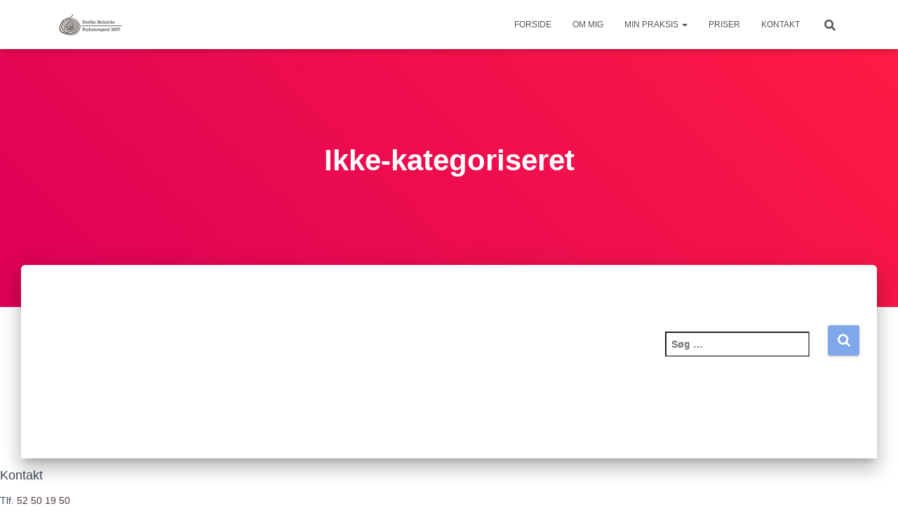

--- FILE ---
content_type: text/css
request_url: https://usercontent.one/wp/www.dorthesteiniche.dk/wp-content/uploads/elementor/css/post-878.css?media=1768474853?ver=1711502379
body_size: 328
content:
.elementor-kit-878{--e-global-color-primary:#BDE6F7;--e-global-color-secondary:#54595F;--e-global-color-text:#7A7A7A;--e-global-color-accent:#61CE70;--e-global-color-646aa5ca:#4054B2;--e-global-color-2ec73400:#23A455;--e-global-color-62912317:#000;--e-global-color-53be2513:#FFF;--e-global-color-a299d08:#265569;--e-global-typography-primary-font-family:"Roboto";--e-global-typography-primary-font-size:18px;--e-global-typography-primary-font-weight:600;--e-global-typography-primary-font-style:normal;--e-global-typography-secondary-font-family:"Roboto Slab";--e-global-typography-secondary-font-weight:400;--e-global-typography-text-font-family:"Roboto";--e-global-typography-text-font-size:18px;--e-global-typography-text-font-weight:400;--e-global-typography-accent-font-family:"Roboto";--e-global-typography-accent-font-weight:500;--e-global-typography-a26ffa7-font-size:16px;--e-global-typography-e4ee8a0-font-size:16px;}.elementor-kit-878 button,.elementor-kit-878 input[type="button"],.elementor-kit-878 input[type="submit"],.elementor-kit-878 .elementor-button{background-color:#7EA8EA;}.elementor-section.elementor-section-boxed > .elementor-container{max-width:1140px;}.e-con{--container-max-width:1140px;}{}h1.entry-title{display:var(--page-title-display);}@media(max-width:1024px){.elementor-section.elementor-section-boxed > .elementor-container{max-width:1024px;}.e-con{--container-max-width:1024px;}}@media(max-width:767px){.elementor-section.elementor-section-boxed > .elementor-container{max-width:767px;}.e-con{--container-max-width:767px;}}

--- FILE ---
content_type: application/x-javascript; charset=utf-8
request_url: https://consent.cookiebot.com/5b931a3a-0f7f-4e88-900e-33d2db6974a1/cc.js?renew=false&referer=www.dorthesteiniche.dk&dnt=false&init=false&culture=DA
body_size: 218
content:
if(console){var cookiedomainwarning='Error: The domain WWW.DORTHESTEINICHE.DK is not authorized to show the cookie banner for domain group ID 5b931a3a-0f7f-4e88-900e-33d2db6974a1. Please add it to the domain group in the Cookiebot Manager to authorize the domain.';if(typeof console.warn === 'function'){console.warn(cookiedomainwarning)}else{console.log(cookiedomainwarning)}};

--- FILE ---
content_type: application/x-javascript
request_url: https://consentcdn.cookiebot.com/consentconfig/5b931a3a-0f7f-4e88-900e-33d2db6974a1/dorthesteiniche.dk/configuration.js
body_size: 246
content:
CookieConsent.configuration.tags.push({id:64289167,type:"script",tagID:"",innerHash:"",outerHash:"",tagHash:"8356535038351",url:"https://www.googletagmanager.com/gtag/js?id=GT-W62JHVL",resolvedUrl:"https://www.googletagmanager.com/gtag/js?id=GT-W62JHVL",cat:[4]});CookieConsent.configuration.tags.push({id:64289168,type:"script",tagID:"",innerHash:"",outerHash:"",tagHash:"5640406963929",url:"",resolvedUrl:"",cat:[1]});